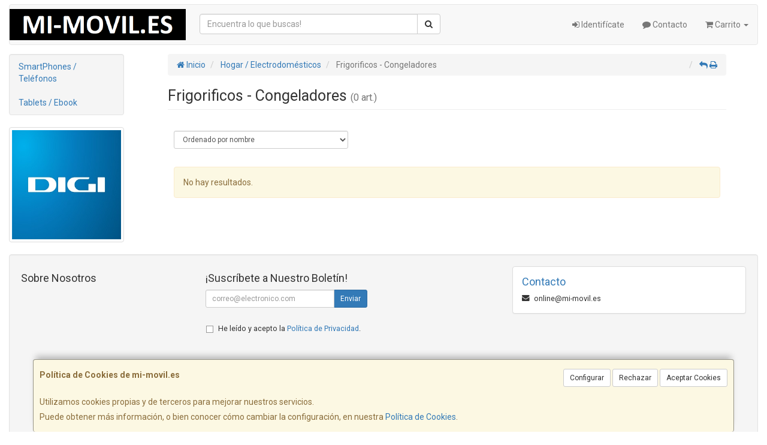

--- FILE ---
content_type: text/css
request_url: https://www.mi-movil.es/assets/css/e_style.min.css?v=84
body_size: 82
content:
@import url("https://fonts.googleapis.com/css2?family=Roboto:ital,wght@0,300;0,400;0,700;1,400;1,700&display=swap");html{height:100%}body{font-family:"Roboto";color:#333333!important}.body-bg{}a,a:active{}a.activo,a:hover{}h1{}h2{}h3{}h4{}